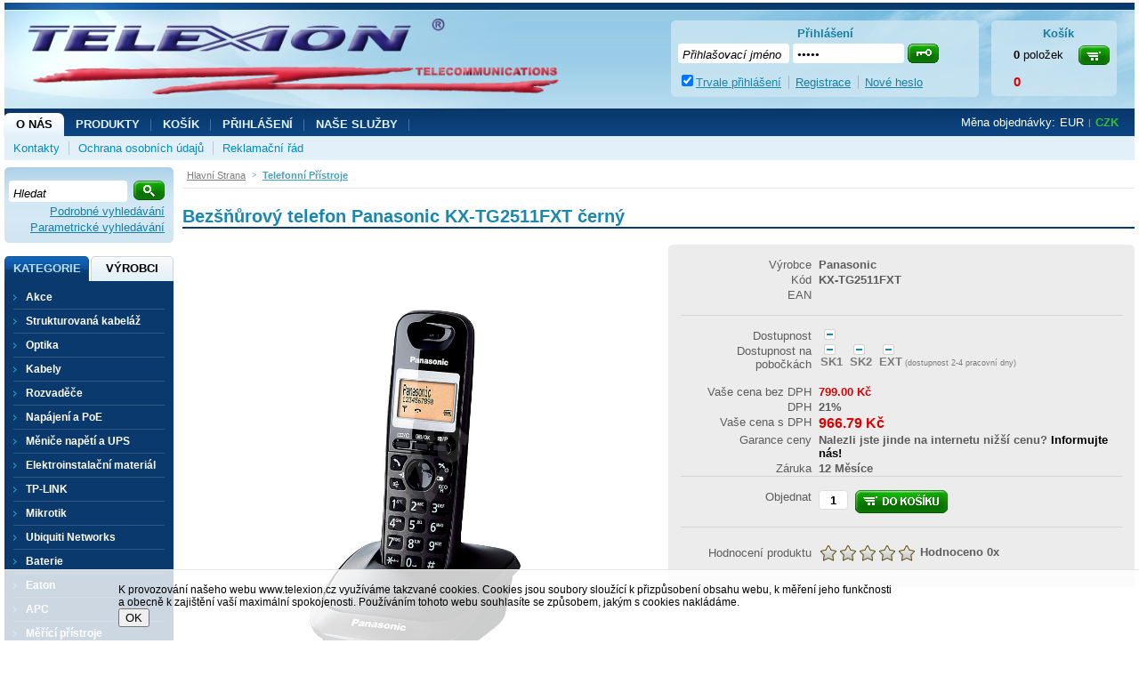

--- FILE ---
content_type: text/html
request_url: https://www.telexion.cz/bezsnurovy-telefon-panasonic-kx-tg2511fxt-cerny_d1081.html
body_size: 11297
content:

<!DOCTYPE html PUBLIC "-//W3C//DTD XHTML 1.0 Transitional//EN" "http://www.w3.org/TR/xhtml1/DTD/xhtml1-transitional.dtd">
<html xmlns="http://www.w3.org/1999/xhtml" xml:lang="cs" lang="cs">
<head>
  <meta http-equiv="Content-Type" content="text/html; charset=utf-8" />
  
    <meta name="robots" content="index,follow" />
    <meta name="googlebot" content="index,follow,snippet,archive" />
    <link rel="canonical" href="www.telexion.cz/bezsnurovy-telefon-panasonic-kx-tg2511fxt-cerny_d1081.html" />
  <meta name="author" content="Cybersoft s.r.o., http://www.cybersoft.cz/" />
  <link rel="shortcut icon" href="favicon.ico" sizes="16x16" type="image/png" />
  
    <meta name="viewport" content="width=device-width, minimum-scale=1.0, maximum-scale=1.0">
  <meta name="keywords" content="" /><meta name="description" content="• standard DECT/GAP; • funkce CLIP - identifikace volajícího čísla; • podsvícený displej a tlačítka; • konferenční hovory, polyfonní vyzvánění; • telefonní seznam na 50 jmen a čísel; • opakování volby 10 posledně volaných čísel; • hlasitý odposlech," /><title>Bezšňůrový telefon Panasonic KX-TG2511FXT černý | Telexion s.r.o.</title>
  <link href="default_css.asp?ver=1-31&amp;lp=stoitem" rel="stylesheet" type="text/css" />
  
  <script type="text/javascript" src="//ajax.googleapis.com/ajax/libs/jquery/2.1.1/jquery.min.js"></script>
  <script type="text/javascript" src="//ajax.googleapis.com/ajax/libs/jqueryui/1.11.2/jquery-ui.min.js"></script> 
  <script type="text/javascript" src="jquery-migrate-1.2.1.min.js"></script> 
      
    <script type="text/javascript" src="https://apis.google.com/js/plusone.js" async defer></script>
  
  <script type="text/javascript" src="responsiveslides.min.js"></script>
  <script language="JavaScript" type="text/JavaScript" src="default_js.asp?lngid=2&amp;ver=1-31"></script>
  
  <script language="JavaScript" type="text/JavaScript">
    rq_cls='stoitem';
    strId = 0
    resWeb = -1
  </script>
  
</head>

<!--[if IE 6 ]> <body class="ie6"> <![endif]-->
<!--[if IE 7 ]> <body class="ie7"> <![endif]-->
<!--[if IE 8 ]> <body class="ie8"> <![endif]-->
<!--[if IE 9 ]> <body class="ie9"> <![endif]-->
<!--[if (gt IE 9)|!(IE)]><!--> <body> <!--<![endif]-->
  
  <div id="maincont">
    
  <div class="outercont">
    <div class="innercont">
    <div class="wrapcont">
  <div id="centercont">
    
    <div id="stoitem_detail" xmlns:msxsl="urn:schemas-microsoft-com:xslt" xmlns:u="urn:my-script-blocks">
<div class="navbar">
<div class="out">
<div class="in">
<ul class="stoitem_navi">
<li class="hp">
<div itemscope="itemscope" itemtype="http://data-vocabulary.org/Breadcrumb"><span> </span><a itemgroup="url" href="default.asp"><em itemprop="title">Hlavní strana</em></a><p> </p></div>
</li>
<li class="active">
<div itemscope="itemscope" itemtype="http://data-vocabulary.org/Breadcrumb">
<span>&gt;</span>
<a itemgroup="url" href="default.asp?cls=spresenttrees&amp;strid=133">
<em itemprop="title">Telefonní přístroje</em>
</a>
<p> </p>
</div>
</li></ul>
<input type="hidden" id="tc_code" name="tc_code" value="133," />
</div>
</div>
</div>
<div class="sti_detail_head">
<div class="hdr">
<div class="l"> </div>
<div class="c">
<h1>Bezšňůrový telefon Panasonic KX-TG2511FXT černý</h1><div class="clear"> </div>
</div>
<div class="r"> </div>
<div class="clear"> </div>
</div>
<div class="cnt">
<div class="out">
<div class="in">
<div class="sti_img">
<div class="hdr">
<div class="l"> </div>
<div class="c">
<div class="clear"> </div>
</div>
<div class="r"> </div>
<div class="clear"> </div>
</div>
<div class="cnt">
<div class="out">
<div class="in">
<div class="sti_catimg">
<div class="out">
<div class="in">
<img src="img.asp?scsscaid=20" alt="" />
</div>
</div>
</div>
<div class="sti_bigimg" id="sti_bigimg">
<div class="out">
<div class="in">
<a href="bezsnurovy-telefon-panasonic-kx-tg2511fxt-cerny_i1081.jpg" rel="prettyPhoto[pp_gal]" title="Zobrazit galerii Bezšňůrový telefon Panasonic KX-TG2511FXT černý"><img src="bezsnurovy-telefon-panasonic-kx-tg2511fxt-cerny_i1081.jpg" alt="Bezšňůrový telefon Panasonic KX-TG2511FXT černý" /></a>
</div>
</div>
</div>
<div class="statuscont">
<div class="out">
<div class="in">
       
      <div class="case">
                 
              </div>
</div>
</div>
</div>
<div class="clear"> </div>
</div>
</div>
<div class="clear"> </div>
</div>
<div class="ftr"><table cellspacing="0" cellpadding="0" width="100%"><tr><td class="l"><div> </div></td><td class="c"><div> </div></td><td class="r"><div> </div></td></tr></table></div>
<div class="clear"> </div>
</div>
<div class="sti_info">
<div class="hdr">
<div class="l"> </div>
<div class="c">
<div class="clear"> </div>
</div>
<div class="r"> </div>
<div class="clear"> </div>
</div>
<div class="cnt">
<div class="out">
<div class="in">
<table class="sti_inftbl" cellpadding="0" cellspacing="0"><tr class="producent"><th>Výrobce</th>
<td colspan="2">
<h2>Panasonic 
                                  </h2>
</td>
</tr>
<tr class="code"><th>Kód</th><td colspan="2">KX-TG2511FXT</td></tr>
<tr class="ean"><th>EAN</th><td colspan="2"></td></tr>
<tr class="inetstock">
<th>Dostupnost</th>
<td colspan="2">
<div class="stiqty">
<div class="out">
<div class="in">
<div class="stiqty stiqtyinet" title="1081"><div class="out"><div class="in"><div class="stiqtyin"><a href="javascript: ShowQueues(1081, 1)" title="více o stavu skladu"><em class="imgout"><img src="img/stiqtyout.gif" alt="k dispozici do 48 hodin" title="k dispozici do 48 hodin" /></em></a></div></div></div></div>
                                       
                                    </div>
</div>
</div>
</td>
</tr>
<tr class="stock">
<th>Dostupnost na pobočkách</th>
<td colspan="2">
<div class="stiqty">
<div class="out">
<div class="in">
<div class="stiqty" title="1081"><div class="out"><div class="in"><div class="stiqtyin"><a><em class="imgout"><img src="img/stiqtyout.gif" alt="k dispozici do 48 hodin" title="k dispozici do 48 hodin" /></em></a> 
          											<p title="Sklad 1">SK1</p></div><div class="stiqtyin"><a><em class="imgout"><img src="img/stiqtyout.gif" alt="k dispozici do 48 hodin" title="k dispozici do 48 hodin" /></em></a> 
          											<p title="Sklad 2">SK2</p></div><div class="stiqtyin"><a><em class="imgout"><img src="img/stiqtyout.gif" alt="k dispozici do 48 hodin" title="k dispozici do 48 hodin" /></em></a> 
          											<p title="Externí sklad eShop">EXT<span class="small"> (dostupnost 2-4 pracovní dny)</span></p></div></div></div></div>
                                       
                                    </div>
</div>
</div>
</td>
</tr>
<tr class="prc wovat">
<th>Vaše cena bez DPH</th>
<td class="price_without_vat">799.00 <em>Kč</em></td>
<td class="price_DCP"> </td>
</tr>
<tr class="vat">
<th>DPH</th>
<td colspan="2">21%</td>
</tr>
<tr class="prc wvat">
<th>Vaše cena s DPH</th>
<td class="price">966.79 <em>Kč</em></td>
<td class="price_DCP"> </td>
</tr>
<tr class="bettprc"><th>Garance ceny</th><td colspan="2">Nalezli jste jinde na internetu nižší cenu? <a href="#stilowprice" onclick="gotostilowprice($('#tabs'),'#ui-tabs-10')">Informujte nás!</a></td></tr>
<tr><th>Záruka</th><td colspan="2">12 Měsíce</td></tr>
<tr class="order">
<th>Objednat</th>
<td colspan="2">
<div class="buybox">
<div class="out">
<div class="in">
<form action="">
<div class="inp_txt_qty"><div class="out"><div class="in"><input type="text" name="qty" value="1" onfocus="select()" maxlength="4" onkeypress="if(event.keyCode==13) return buy(-1, 0, this.parentNode.parentNode.parentNode.parentNode);" /></div></div></div>
<div class="btnn buy ">
<a href="#" onclick="return buy(-1, 0, this.parentNode.parentNode)" title="do košíku">
<em> </em><strong><q>do košíku</q></strong><span> </span></a><div class="clear"> </div></div>
<div class="glbact"><input type="hidden" name="stiid" value="1081" /></div></form>
</div>
</div>
</div>
</td>
</tr>
<tr class="rating">
<th>Hodnocení produktu</th>
<td colspan="2">
<div class="imgs">
<img src="img/10t.gif" alt="" /><img src="img/20t.gif" alt="" /><img src="img/30t.gif" alt="" /><img src="img/40t.gif" alt="" /><img src="img/50t.gif" alt="" /> 
                  				</div>
<div class="result">
<span>Hodnoceno</span> <strong>0</strong><em>x</em>        
                          </div>
</td>
</tr>
</table>
<div class="clear"> </div>
</div>
<div class="clear"> </div>
</div>
<div class="clear"> </div>
</div>
<div class="ftr"><table cellspacing="0" cellpadding="0" width="100%"><tr><td class="l"><div> </div></td><td class="c"><div> </div></td><td class="r"><div> </div></td></tr></table></div>
<div class="clear"> </div>
</div>
<div class="clear"> </div>
</div>
</div>
<div class="clear"> </div>
</div>
<div class="ftr"><table cellspacing="0" cellpadding="0" width="100%"><tr><td class="l"><div> </div></td><td class="c"><div> </div></td><td class="r"><div> </div></td></tr></table></div>
<div class="clear"> </div>
</div>
<div class="sti_toolbox">
<div class="hdr">
<div class="l"> </div>
<div class="c">
<div class="clear"> </div>
</div>
<div class="r"> </div>
<div class="clear"> </div>
</div>
<div class="cnt">
<div class="out">
<div class="in">
<div class="tofav"><a href="#" onclick="navigator.appName == 'Netscape'?window.alert('Press Ctrl + D to bookmark this site'):window.external.AddFavorite(document.location.href,document.title)" title="Přidat k oblíbeným"><img src="img/empty.gif" alt="Přidat k oblíbeným" /><span>Přidat k oblíbeným</span></a></div>
<div class="toprint"><a href="print.asp?cls=stoitem&amp;stiid=1081&amp;toprint=1" target="_blank" title="Tisk"><img src="img/empty.gif" alt="Tisk" /><span>Tisk</span></a></div>
<div class="watchdog">
<div class="watchdognew"><a href=".?cls=stiwatchdog&amp;stiid=1081&amp;swdid=-1" target="_self" title="nový - Nastavit hlídacího psa"><img src="img/empty.gif" alt="nový - Nastavit hlídacího psa" /><span>nový</span> - <strong>Nastavit hlídacího psa</strong></a></div>
</div>
<div class="discus">
<a href="#discussion" title="Vstup do diskuse - počet příspěvků: " onclick="$('#tabs').tabs('option', 'selected', '#discuscont');return true;"><strong>Vstup do diskuse - počet příspěvků: </strong><img src="img/empty.gif" alt="Vstup do diskuse - počet příspěvků: " /><span>0</span></a>
</div>
<div class="comp"><div class="out"><div class="in"><a href="javascript:addToCompare(&quot;1081&quot;,&quot;bezsnurovy-telefon-panasonic-kx-tg2511fxt-cerny_d1081.html&quot;,&quot;KX-TG2511FXT&quot;,&quot;Bezšňůrový telefon Panasonic KX-TG2511FXT černý&quot;,&quot;966.79 Kč        &quot;);">Porovnat</a></div></div></div>
<div class="sendmail"><a href="#sendmailcont" onclick="gotosendmail($('#tabs'),'#ui-tabs-10');" title="Poslat emailem"><img src="img/empty.gif" alt="Poslat emailem" /><span>Poslat emailem</span></a></div>
<div class="sendusrerrmsg"><a href="#stiusrerrmsg" onclick="gotosenderr($('#tabs'),'#ui-tabs-10');" title="Nalezli jste chybu"><img src="img/empty.gif" alt="Nalezli jste chybu" /><span>Nalezli jste chybu</span></a></div>
<div class="fb-like" data-href="http://www.telexion.cz/default.asp?cls=stoitem&amp;stiid=1081" data-layout="button_count" data-action="like" data-show-faces="false" data-share="false"></div><div class="g-plusone" data-size="medium" href="http://www.telexion.cz/default.asp?cls=stoitem&amp;stiid=1081"> </div>
<div class="clear"> </div>
</div>
<div class="clear"> </div>
</div>
<div class="clear"> </div>
</div>
<div class="ftr"><table cellspacing="0" cellpadding="0" width="100%"><tr><td class="l"><div> </div></td><td class="c"><div> </div></td><td class="r"><div> </div></td></tr></table></div>
<div class="clear"> </div>
</div>
<div id="tabs">
<ul><li> </li>
</ul>
</div>
<div class="tabpage sticomment" id="sticomment">
<div class="hdr">
<div class="l"> </div>
<div class="c">
<p>Podrobnosti o produktu</p>
<div class="clear"> </div>
</div>
<div class="r"> </div>
<div class="clear"> </div>
</div>
<div class="cnt">
<div class="out">
<div class="in">
<table class="tabform" cellpadding="0" cellspacing="0"><tr>
<td>
<p><strong>Popis produktu:</strong></p><p>• standard DECT/GAP<br />• funkce CLIP - identifikace volajícího čísla<br />• podsvícený displej a tlačítka<br />• konferenční hovory, polyfonní vyzvánění<br />• telefonní seznam na 50 jmen a čísel<br />• opakování volby 10 posledně volaných čísel<br />• hlasitý odposlech, alarm, budík<br />• možnost připojení až 6 sluchátek<br />• barva černá </p><br /><div id="stimancont" class="tabpage stimancont">
<div class="hdr">
<div class="l"> </div>
<div class="c">
<p>Obchodníci</p>
<div class="clear"> </div>
</div>
<div class="r"> </div>
<div class="clear"> </div>
</div>
<div class="cnt">
<div class="out">
<div class="in tabform" />
<div class="clear"> </div>
</div>
<div class="clear"> </div>
</div>
<div class="ftr"><table cellspacing="0" cellpadding="0" width="100%"><tr><td class="l"><div> </div></td><td class="c"><div> </div></td><td class="r"><div> </div></td></tr></table></div>
<div class="clear"> </div>
</div>
</td>
</tr>
</table>
</div>
<div class="clear"> </div>
</div>
<div class="clear"> </div>
</div>
<div class="ftr"><table cellspacing="0" cellpadding="0" width="100%"><tr><td class="l"><div> </div></td><td class="c"><div> </div></td><td class="r"><div> </div></td></tr></table></div>
<div class="clear"> </div>
</div>
<div class="tabpage sti_cattree" id="sti_cattree">
<div class="hdr">
<div class="l"> </div>
<div class="c">
<p>Zařazení produktu</p>
<div class="clear"> </div>
</div>
<div class="r"> </div>
<div class="clear"> </div>
</div>
<div class="cnt">
<div class="out">
<div class="in">
<ul><li class="first"><a href="default.asp?cls=spresenttrees&amp;strid=133"><strong>Telefonní přístroje</strong></a></li></ul><ul><li class="first"><a href="default.asp?cls=spresenttrees&amp;strid=146"><strong>Panasonic</strong></a></li></ul></div>
<div class="clear"> </div>
</div>
<div class="clear"> </div>
</div>
<div class="ftr"><table cellspacing="0" cellpadding="0" width="100%"><tr><td class="l"><div> </div></td><td class="c"><div> </div></td><td class="r"><div> </div></td></tr></table></div>
<div class="clear"> </div>
</div>
<div class="tabpage discuscont" id="discuscont">
<div class="hdr">
<div class="l"> </div>
<div class="c">
<p>Diskuse<span> (0)</span></p>
<div class="clear"> </div>
</div>
<div class="r"> </div>
<div class="clear"> </div>
</div>
<div class="ftr"><table cellspacing="0" cellpadding="0" width="100%"><tr><td class="l"><div> </div></td><td class="c"><div> </div></td><td class="r"><div> </div></td></tr></table></div>
<div class="clear"> </div>
</div>
<div class="tabpage fbcomments" id="fbcomments">
<div class="hdr">
<div class="l"> </div>
<div class="c">
<p>Diskuse</p>
<div class="clear"> </div>
</div>
<div class="r"> </div>
<div class="clear"> </div>
</div>
<div class="cnt">
<div class="out">
<div class="in">
<div class="fb-comments" data-href="http://www.telexion.cz/default.asp?cls=stoitem&amp;stiid=1081" data-numposts="5" data-colorscheme="light"> </div>
</div>
<div class="clear"> </div>
</div>
<div class="clear"> </div>
</div>
<div class="ftr"><table cellspacing="0" cellpadding="0" width="100%"><tr><td class="l"><div> </div></td><td class="c"><div> </div></td><td class="r"><div> </div></td></tr></table></div>
<div class="clear"> </div>
</div>
<div class="tabpage sendmailcont" id="sendmailcont">
<div class="hdr">
<div class="l"> </div>
<div class="c">
<p>Poslat info</p>
<div class="clear"> </div>
</div>
<div class="r"> </div>
<div class="clear"> </div>
</div>
<div class="ftr"><table cellspacing="0" cellpadding="0" width="100%"><tr><td class="l"><div> </div></td><td class="c"><div> </div></td><td class="r"><div> </div></td></tr></table></div>
<div class="clear"> </div>
</div>
<div class="clear"> </div>
<script language="JavaScript" type="text/javascript">var jxstiid =1081 ;var tabpageajaxload='sti_warranty,parsets,pricelogs,discuscont,sendmailcont,stiattach';addToLastVisited("1081","bezsnurovy-telefon-panasonic-kx-tg2511fxt-cerny_d1081.html","KX-TG2511FXT","Bezšňůrový telefon Panasonic KX-TG2511FXT černý","966.79 ","bezsnurovy-telefon-panasonic-kx-tg2511fxt-cerny_ig1081.jpg?attname=thumbnail&amp;attpedid=52");</script>
</div>

	<div class="clear">&#160;</div>
  </div><!-- end of centercont-->
    <div id="leftcont">
    
          <div class="boxcont srchcont">
            <div class="hdr"><div class="l">&#160;</div><div class="c"><p>&#160;</p></div><div class="r">&#160;</div></div>
          	<div class="cnt">
              <form action="default.asp" method="get">
          			<input type="hidden" name="cls" value="stoitems" /> 
                <input type="hidden" name="stifulltext_search" value="and" />     
    	    	    
                <input type="text" id="whisperinput" autoComplete="off"  onkeyup="whisper_get(event,this.value,18,1);" name="fulltext" class="hint input_text" maxlength="30" onfocus="if($('#whisper-box .whspitem').length>0) $('#whisper-box').slideDown(300);if($('#frqsrchword-box p').length>0) $('#frqsrchword-box').slideDown(300);" onblur="whisperClose(300);$('#frqsrchword-box').delay(500).slideUp(300);" value="" title="Hledat"/>
                <input type="button" class="button" value="" onclick="this.form.submit();"/> 
                    	    	    
    		    		    <a href="default.asp?cls=catalog&amp;xsl=xsearch&amp;u_mode=sti&amp;catalog=scategorytype&amp;catalog=scategory&amp;catalog=producttype&amp;catalog=stoitemstatus&amp;catalog=store&amp;catalog=presenttree&amp;strtype=0&amp;strsort=%25&amp;nodocsselect=1">Podrobné vyhledávání</a>
      	    	    	<a href="default.asp?show=stiparinf">Parametrické vyhledávání</a>
    	        </form>
    	      </div>  
  	        <div class="ftr"><div class="l">&#160;</div><div class="c">&#160;</div><div class="r">&#160;</div></div>
 	    	      	        
      	      <div id="whisper-box" class="closed"></div>
      	      <div id="frqsrchword-box" class="closed"></div>
                            	        
	      </div>
        
        <div class="boxcont res_menu">
          <ul>
            <li class="basket"><a href="default.asp?cls=ordbaskets">Košik <strong id="i6_basket_price_res">0</strong></a></li>
            
              <li class="log"><a href="default.asp?cls=login">Prihlasenie / Registracia</a></li>
            
            <li><a id="compare_res_menu" href="#">Porovnat</a></li>
            <li class="doc"><a href="default.asp?inc=inc/obchodni-podminky.html&style=1">Obchodne podmienky</a></li>
            <li class="doc"><a href="default.asp?inc=inc/kontakty.html&style=1">Kontakty</a></li>
          </ul>
        </div>

	      <div class="boxcont lefttreecont">
            <div class="hdr">
              <div class="l">&#160;</div>
              <div class="c">
                   <div id="td_strid_0" class="td_strid_block"><a onclick="lm_strid_active(-1)">Kategorie</a></div>
        	         <div id="td_strid_1" class="td_strid_hide"><a onclick="lm_strid_active(1);LTreeGetProducers(1)">Výrobci</a></div>
        	         <div class="clear">&#160;</div>
              </div>
              <div class="r">&#160;</div>
            </div>
            <div class="cnt">
                <div id="div_strid_0" class="div_strid_block"><ul id='ul_0' class='i6lt_ul' onclick='LTreeGetSubCategories(event)'><li id='i6sub_-1' class='i6lt_plus'><span>+</span><a href='?cls=spresenttrees&strtype=0&strid=-1'  title='Akce' >Akce</a></li><li id='i6sub_26' class='i6lt_plus'><span>+</span><a href='strukturovana-kabelaz_c26.html'  title='Strukturovaná kabeláž' >Strukturovaná kabeláž</a></li><li id='i6sub_15' class='i6lt_plus'><span>+</span><a href='optika_c15.html'  title='Optika' >Optika</a></li><li id='i6sub_129' class='i6lt_plus'><span>+</span><a href='kabely_c129.html'  title='Kabely' >Kabely</a></li><li id='i6sub_27' class='i6lt_plus'><span>+</span><a href='rozvadece_c27.html'  title='Rozvaděče' >Rozvaděče</a></li><li id='i6sub_13614315' class='i6lt_plus'><span>+</span><a href='napajeni-a-poe_c13614315.html'  title='Napájení a PoE' >Napájení a PoE</a></li><li id='i6sub_15174355' class='i6lt_plus'><span>+</span><a href='menice-napeti-a-ups_c15174355.html'  title='Měniče napětí a UPS' >Měniče napětí a UPS</a></li><li id='i6sub_15202562' class='i6lt_plus'><span>+</span><a href='elektroinstalacni-material_c15202562.html'  title='Elektroinstalační materiál' >Elektroinstalační materiál</a></li><li id='i6sub_10249' class='i6lt_plus'><span>+</span><a href='tp-link_c10249.html'  title='TP-LINK' >TP-LINK</a></li><li id='i6sub_13622281' class='i6lt_plus'><span>+</span><a href='mikrotik_c13622281.html'  title='Mikrotik' >Mikrotik</a></li><li id='i6sub_13614314' class='i6lt_plus'><span>+</span><a href='ubiquiti-networks_c13614314.html'  title='Ubiquiti Networks' >Ubiquiti Networks</a></li><li id='i6sub_13722768' class='i6lt_plus'><span>+</span><a href='baterie_c13722768.html'  title='Baterie' >Baterie</a></li><li id='i6sub_13614313' class='i6lt_plus'><span>+</span><a href='eaton_c13614313.html'  title='Eaton' >Eaton</a></li><li id='i6sub_2251321' class='i6lt_plus'><span>+</span><a href='apc_c2251321.html'  title='APC' >APC</a></li><li id='i6sub_2' class='i6lt_plus'><span>+</span><a href='merici-pristroje_c2.html'  title='Měřící přístroje' >Měřící přístroje</a></li><li id='i6sub_32' class='i6lt_plus'><span>+</span><a href='telekomunikace_c32.html'  title='Telekomunikace' >Telekomunikace</a></li><li id='i6sub_33' class='i6lt_not'><span>&#160;</span><a href='nastroje-naradi_c33.html'  title='Nástroje / nářadí' >Nástroje / nářadí</a></li><li id='i6sub_35' class='i6lt_plus'><span>+</span><a href='kamerove-systemy_c35.html'  title='Kamerové systémy' >Kamerové systémy</a></li><li id='i6sub_4559' class='i6lt_plus'><span>+</span><a href='videotelefony_c4559.html'  title='Videotelefony' >Videotelefony</a></li><li id='i6sub_8035494' class='i6lt_plus'><span>+</span><a href='ezs-hikvision_c8035494.html'  title='EZS Hikvision' >EZS Hikvision</a></li><li id='i6sub_10076838' class='i6lt_plus'><span>+</span><a href='termovize-hikvision_c10076838.html'  title='Termovize Hikvision' >Termovize Hikvision</a></li><li id='i6sub_34' class='i6lt_plus'><span>+</span><a href='led-zarovky-vyprodej_c34.html'  title='LED žárovky - VÝPRODEJ' >LED žárovky - VÝPRODEJ</a></li><li id='i6sub_132' class='i6lt_not'><span>&#160;</span><a href='gelove-akumulatory_c132.html'  title='Gelové akumulátory' >Gelové akumulátory</a></li><li id='i6sub_133' class='i6lt_not'><span>&#160;</span><a href='telefonni-pristroje_c133.html'  title='Telefonní přístroje' >Telefonní přístroje</a></li><li id='i6sub_36' class='i6lt_not'><span>&#160;</span><a href='vyprodej_c36.html'  title='Výprodej' >Výprodej</a></li><li id='i6sub_253' class='i6lt_not'><span>&#160;</span><a href='zapujcime_c253.html'  title='Zapůjčíme' >Zapůjčíme</a></li></ul><div class="clear">&#160;</div></div>
          			<div id="div_strid_1" class="div_strid_hide"></div><div class="clear">&#160;</div>
          	</div>		
            <div class="ftr"><div class="l">&#160;</div><div class="c">&#160;</div><div class="r">&#160;</div></div>
          </div>

          <div class="boxcont compcont" id="compcont">
            <div class="hdr"><div class="l">&#160;</div><div class="c"><p>&#160;</p></div><div class="r">&#160;</div></div>
           <div class="cnt">
           <div class="clear">&#160;</div>
               <a rel="prettyPhoto[iframes]" class="compareanchor" id="compareanchor" title="Srovnání produktů"><strong>Porovnat&#160;-&#160;</strong><span class="comparecount" id="comparecount">0</span>&#160;<q>ks</q></a>
                <div class="btnn btncomp"><a rel="prettyPhoto[iframes]" title="Srovnání produktů"></a></div>
                <div class="clear">&#160;</div>
                <div class="comparedetails" id="comparedetails">
                 <div class="hdr"><div class="l">&#160;</div><div class="c"><p>&#160;</p></div><div class="r">&#160;</div></div>
                 <div class="cnt">
                  <div class="out">
                    <div class="in">
                    <p class="arrowleft">&#160;</p>
                      <form action="print.asp">
                         <table cellspacing="0" id="comparedetailstable">
                         <tr>
                           <th class="left">&#160;<input type="hidden" name="cls" value="iisutil"/><input type="hidden" name="action" value="stiparcomp"/></th>
                           <th class="code">Kód</th>
                            <th class="name">Název produktu</th>
                            <th class="remove">&#160;</th>
                            <th class="right">&#160;</th>
                         </tr>
                         </table>
                        </form> 
                       <div class="btnn removeall"><a href="javascript:removeAllCompareItems()" title="odebrat vše"><em>&#160;</em><strong><q>odebrat vše</q></strong><span>&#160;</span></a><div class="clear">&#160;</div></div>
                      </div>
                     </div>
                    <div class="clear">&#160;</div>
                    </div>
                     <div class="ftr"><div class="l">&#160;</div><div class="c">&#160;</div><div class="r">&#160;</div></div>
                    <div class="clear">&#160;</div>
                  </div> <!--end of comparedetails-->
                <div class="clear">&#160;</div>
            </div>  
           <div class="ftr"><div class="l">&#160;</div><div class="c">&#160;</div><div class="r">&#160;</div></div>
           <div class="clear">&#160;</div>
         </div> 
		 	        
	        

          <div class="boxcont lastvisitedcont closingcont" id="lastvisitedcont">
            <div class="hdr"><div class="l">&#160;</div><div class="c"><p>Naposledy navštívené</p></div><div class="r">&#160;</div></div>
          	<div class="cnt">
          	<div class="clear">&#160;</div>
        	     <div class="clear">&#160;</div>
  	           <div class="lastvisiteddetails">
  	            <div class="hdr"><div class="l">&#160;</div><div class="c"><p>&#160;</p></div><div class="r">&#160;</div></div>
        	      <div class="cnt">
        	       <div class="out">
        	         <div class="in">
        	             <table cellspacing="0" id="lastvisiteddettable">
          	            <tr>
          	              <th class="left">&#160;</th>
          	              <th class="img">&#160;</th>
          	              <th class="code">Kód</th>
                          <th class="name">Název produktu</th>
                          <th class="prc wvat">Vaše cena</th>
                          <th class="right">&#160;</th>
          	            </tr>
                       </table>
                    </div>
                   </div>
                  <div class="clear">&#160;</div>
                  </div>
                   <div class="ftr"><div class="l">&#160;</div><div class="c">&#160;</div><div class="r">&#160;</div></div>
	                 <div class="clear">&#160;</div>
                </div> <!--end of comparedetails-->
  	           <div class="clear">&#160;</div>
            </div>  
  	        <div class="ftr"><div class="l">&#160;</div><div class="c">&#160;</div><div class="r">&#160;</div></div>
  	        <div class="clear">&#160;</div>
	        </div>

          
	  <div class="clear">&#160;</div>
  </div><!-- end of leftcont -->
  <div class="clear">&#160;</div>
  </div><!-- end of wrapcont -->
 

   <div class="clear">&#160;</div>
  </div> <!-- end of innercont-->
  <div class="clear">&#160;</div>
</div><!-- end of outercont -->

<div id="topcont">
      
      <div id="top">
        <div id="res_tree_btn" class="ds_none">&#160;</div>
        <div id="res_menu_btn" class="ds_none">&#160;</div>
        <div class="middle">
          <div class="left">&#160;</div>
          <div class="right">&#160;</div>
          <div class="clear">&#160;</div>
          <a href="/" class="logo">&#160;</a>
        </div>

        <!-- div class="menulog">
          <a href="default.asp?action=setlng&amp;lngid=5&amp;cls=stoitem&stiid=1081"><img src="img/flag_de.gif" class="menulog_img" alt="" /></a>&#160;<a href="default.asp?action=setlng&amp;lngid=2&amp;cls=stoitem&stiid=1081"><img src="img/flag_cr.gif" class="menulog_img" alt="" /></a>&#160;<a href="default.asp?action=setlng&amp;lngid=3&amp;cls=stoitem&stiid=1081"><img src="img/flag_sk.gif" class="menulog_img" alt="" /></a>&#160;<a href="default.asp?action=setlng&amp;lngid=1&amp;cls=stoitem&stiid=1081"><img src="img/flag_gb.gif" class="menulog_img" alt="" /></a>&#160;<a href="default.asp?action=setlng&amp;lngid=4&amp;cls=stoitem&stiid=1081"><img src="img/flag_pl.gif" class="menulog_img" alt="" /></a>
        </div -->
      </div>
	  <div class="clear">&#160;</div>
      
        
          <div id="head_menu">
            <div class="head_wrapper">        
              <div class="webmenu boxcont menuid1"><div class="hdr"></div><div class="webmenucat over" id="1"><a href="" class="title">O nás</a><ul><li><a  href="/kontakty_ma46.html">Kontakty</a></li><li><a  href="/ochrana-osobnich-udaju_ma76.html">Ochrana osobních údajů</a></li><li><a  href="/reklamacni-rad_ma47.html">Reklamační řád</a></li></ul></div><div class="webmenucat" id="2"><a href="" class="title">Produkty</a><ul><li><a  href="default.asp?cls=catalog&amp;xsl=xsearch&amp;u_mode=sti&amp;catalog=scategorytype&amp;catalog=scategory&amp;catalog=producttype&amp;catalog=stoitemstatus&amp;catalog=store&amp;catalog=presenttree&amp;strtype=0&amp;strsort=%25&amp;nodocsselect=1">Vyhledávání</a></li><li><a  href="default.asp?cls=spresenttrees&strtype=0">Kategorie</a></li><li><a  href="default.asp?cls=spresenttrees&strtype=1">Výrobce</a></li><li><a  href="default.asp?cls=spresenttrees&amp;strtype=1&amp;xsl=xstrdownload">Ceníky</a></li><li><a  href="default.asp?cls=stoitems&amp;status=3">Speciální nabídka</a></li><li><a  href="default.asp?cls=stoitems&amp;status=1">Novinky</a></li><li><a  href="default.asp?cls=stoitems&amp;catalog=scategory&amp;status=2">Výprodej</a></li></ul></div><div class="webmenucat" id="3"><a href="default.asp?cls=ordbaskets" class="title redir">Košík</a><ul></ul></div><div class="webmenucat" id="4"><a href="" class="title">Přihlášení</a><ul><li><a  href="default.asp?cls=login">Přihlášení</a></li><li><a  href="default.asp?cls=catalog&amp;xsl=xcompany&amp;catalogs=forcompany">Registrace</a></li><li><a  href="default.asp?newpswd=1">Nové heslo</a></li></ul></div><div class="webmenucat" id="5"><a href="" class="title">NAŠE SLUŽBY</a><ul><li><a  href="/zapujcky-zarizeni_ma42.html">Zápůjčky zařízení</a></li><li><a  href="/zakazkova-vyroba_ma43.html">Zakázková výroba</a></li><li><a  href="/montaze_ma44.html">Montáže</a></li></ul></div></div>
              <div class="webmenu boxcont flags">
                <span><p>Měna objednávky:</p></span>
                <li><a onclick="setLocalization('setcur', 'curid', 14)" class="sk_flag">EUR</a></li>
                <li><a onclick="setLocalization('setcur', 'curid', 0)" class="cz_flag act">CZK</a></li> 
              </div>
              <div class="clear">&#160;</div>
            </div>
          </div>
         
          <div id="bsktcont">
            <div class="hdr">Košík</div>
            <div class="cnt">
               <div class="common">
                  <div class="bsktcount"><strong id="i6_basket_count">0</strong>&#160;<span>položek</span><div class="clear">&#160;</div></div>
                  <div class="btnn"><a href="javascript:document.location.href='default.asp?cls=ordbaskets'"><em>&#160;</em><strong><q>&#160;</q></strong><span>&#160;</span></a><div class="clear">&#160;</div></div>
                  
                  <div class="amount"><strong id="i6_basket_price">0</strong></div>
                  <div class="clear">&#160;</div>
               </div>
               <div class="basketdetailsframe">
    	            <div class="hdr"><div class="l">&#160;</div><div class="c"><p>&#160;</p></div><div class="r">&#160;</div></div>
          	      	<div class="cnt">
          	       		<div class="out">
          	         		<div class="in">
          	         		<div class="clear">&#160;</div>
          	         		</div><!-- end in -->
          	         		<div class="clear">&#160;</div>
                   		</div><!-- end out -->
                   		<div class="clear">&#160;</div>
                  	</div><!-- end cnt -->
                  	<div class="ftr"><div class="l">&#160;</div><div class="c">&#160;</div><div class="r">&#160;</div></div>
  	              	<div class="clear">&#160;</div>
               </div><!--end of basketdetailsframe-->
               <div class="clear">&#160;</div>
            </div><!-- end cnt -->
            <div class="ftr">&#160;</div>
            <div class="clear">&#160;</div>
          </div><!-- end bsktcont -->
        
        <div class="clear">&#160;</div>

		
        
          <div id="logoncont">
            <form action="default.asp" method="post" name="login">
	            <input type="hidden" name="cls" value="login" />
    	        <div class="hdr">Přihlášení</div>
        	    <div class="cnt">
            		<input type="text" class="input_text hint" name="~ConLogName" title="Přihlašovací jméno" maxlength="50" onfocus="this.select()" value=""/>
               		<input type="password" class="input_password hint" name="~ConLogPswd" title="Heslo" maxlength="20" onfocus="this.select()" value=""/>
               		<input type="submit" class="hiddensubmit" id="loginsmtbtn" value="login" />
                  <div class="btnn"><a href="javascript:$(document.forms.login).trigger('submit');"><em>&#160;</em><strong><q>&#160;</q></strong><span>&#160;</span></a><div class="clear">&#160;</div></div>
               		<div class="clear">&#160;</div>
               		<div class="tools">
                  		<div class="logsave"><input type="checkbox" id="ConLogSave" class="input_checkbox" value="1" name="ConLogSave" checked="checked"><label for="ConLogSave" class="label_checkbox">Trvale přihlášení</label></div>
                      <span>&#160;</span>
                      <a class="newreg" href="default.asp?cls=catalog&amp;xsl=xcompany&amp;catalogs=forcompany">Registrace</a>
                  		<span>&#160;</span>
                  		<a class="forgotpswd" href="default.asp?exec=inc/incnewpswd.asp">Nové heslo</a>
					</div>
            	</div>
            	<div class="ftr">&#160;</div>
            	<!--script type="text/javascript">initLogOnCont('Přihlašovací jméno','Heslo');</script-->
            </form>
          </div><!-- logoncont --> 
          
	   <div class="clear">&#160;</div>
  </div><!--end of topcont-->
  
	<script language="JavaScript" type="text/JavaScript">
	 var se_lngid = 2	
		if(document.getElementById('tc_code')) LTreeSelOnLoadTC(-1, document.getElementById('tc_code').value);

	</script> 

  </div><!--end of maincont-->
  
  <!-- footercont -->
  <div id="footercont">
      <div class="webmenu boxcont menuid2"><div class="hdr"></div><div class="webmenucat" id="1"><a href="" class="title">O společnosti</a><ul><li><a  href="/kontakty_ma46.html">Kontakty</a></li></ul></div><div class="webmenucat" id="2"><a href="" class="title">Jak nakupovat</a><ul><li><a  href="/reklamacni-rad_ma47.html">Reklamační řád</a></li></ul></div></div>
      <div class="boxcont">
        <div class="hdr"><div class="l">&#160;</div><div class="c"><p>&#160;</p></div><div class="r">&#160;</div></div>
      	<div class="cnt">
          
              <a class="responsive" href="default.asp?action=setweb&standardweb=1&amp;cls=stoitem&stiid=1081">Zobrazit klasickou verzi</a>
             
         <p class="firm">Provozuje <a class="web" href="default.asp?show=wm&wmpart=article&wmaid=3&tm=1">Telexion s.r.o.</a></p>
         <p class="copy">Technické řešení&#160;© 2026 <a class="web" href="http://www.cybersoft.cz" title="www.cybersoft.cz">CyberSoft s.r.o.</a></p>
        <div class="clear"></div>
        </div>  
        <div class="ftr"><div class="l">&#160;</div><div class="c">&#160;</div><div class="r">&#160;</div></div>
        <div class="clear"></div>
    </div>
  </div>
  <!-- end of footercont -->
  
    
  
  <!-- facebook plugins -->
  
  <script>(function(d, s, id) {
    var js, fjs = d.getElementsByTagName(s)[0];
    if (d.getElementById(id)) return;
    js = d.createElement(s); js.id = id;
    js.src = "//connect.facebook.net/cs_CZ/sdk.js#xfbml=1&version=v2.0";
    fjs.parentNode.insertBefore(js, fjs);
    }(document, 'script', 'facebook-jssdk'));</script>
    
  <!-- facebook plugins end -->
  
<!-- Start of Smartsupp Live Chat script -->
<script type="text/javascript">
var _smartsupp = _smartsupp || {};
_smartsupp.key = 'e9de59e72bf36b69af9796f41f3f7c884718ea62';
window.smartsupp||(function(d) {
         var s,c,o=smartsupp=function(){ o._.push(arguments)};o._=[];
         s=d.getElementsByTagName('script')[0];c=d.createElement('script');
         c.type='text/javascript';c.charset='utf-8';c.async=true;
         c.src='//www.smartsuppchat.com/loader.js?';s.parentNode.insertBefore(c,s);
})(document);
</script>

<!-- Retargeting -->
<script type="text/javascript">
/* <![CDATA[ */
var seznam_retargeting_id = 48844;
/* ]]> */
</script>
<script type="text/javascript" src="//c.imedia.cz/js/retargeting.js"></script>
 

<script type="text/javascript" src="/js/gdpr.js"></script>
<!--link rel="stylesheet" type="text/css" src="/css/gdpr.css'" /-->
 
    <div id="cookieUseAgreement">
      <div class="info"><p>K provozování našeho webu www.telexion.cz využíváme takzvané cookies. Cookies jsou soubory sloužící k přizpůsobení obsahu webu, k měření jeho funkčnosti a obecně k zajištění vaší maximální spokojenosti. Používáním tohoto webu souhlasíte se způsobem, jakým s cookies nakládáme.</p><button class="link" type="button" onclick="javascript:cookieUseAgreement();">OK</button></div>
    </div>
  
</body>


</html>


--- FILE ---
content_type: text/html; charset=utf-8
request_url: https://accounts.google.com/o/oauth2/postmessageRelay?parent=https%3A%2F%2Fwww.telexion.cz&jsh=m%3B%2F_%2Fscs%2Fabc-static%2F_%2Fjs%2Fk%3Dgapi.lb.en.2kN9-TZiXrM.O%2Fd%3D1%2Frs%3DAHpOoo_B4hu0FeWRuWHfxnZ3V0WubwN7Qw%2Fm%3D__features__
body_size: 161
content:
<!DOCTYPE html><html><head><title></title><meta http-equiv="content-type" content="text/html; charset=utf-8"><meta http-equiv="X-UA-Compatible" content="IE=edge"><meta name="viewport" content="width=device-width, initial-scale=1, minimum-scale=1, maximum-scale=1, user-scalable=0"><script src='https://ssl.gstatic.com/accounts/o/2580342461-postmessagerelay.js' nonce="UrQQrgrKu22T6vZ6CiaTWQ"></script></head><body><script type="text/javascript" src="https://apis.google.com/js/rpc:shindig_random.js?onload=init" nonce="UrQQrgrKu22T6vZ6CiaTWQ"></script></body></html>